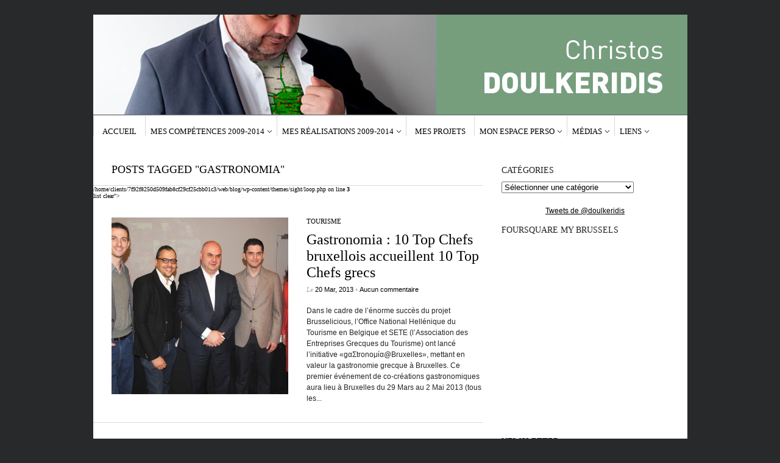

--- FILE ---
content_type: text/html; charset=UTF-8
request_url: https://www.doulkeridis.be/blog/tag/gastronomia/
body_size: 12340
content:
<!DOCTYPE html PUBLIC "-//W3C//DTD XHTML 1.1//EN" "http://www.w3.org/TR/xhtml11/DTD/xhtml11.dtd">
<html xmlns="http://www.w3.org/1999/xhtml" dir="ltr" xml:lang="fr-FR">
    <head>
        <meta http-equiv="Content-Type" content="text/html; charset=UTF-8" />
        <title>gastronomia | Christos Doulkeridis</title>
        <meta http-equiv="Content-language" content="fr-FR" />
          <link rel="profile" href="http://gmpg.org/xfn/11" />
        <link rel="shortcut icon" href="https://www.doulkeridis.be/blog/wp-content/themes/sight/images/favico.ico" type="image/x-icon" />
        <link rel="stylesheet" type="text/css" media="all" href="https://www.doulkeridis.be/blog/wp-content/themes/sight/style.css" />
        <!--[if IE]><link rel="stylesheet" type="text/css" media="all" href="https://www.doulkeridis.be/blog/wp-content/themes/sight/ie.css" /><![endif]-->
             <meta name='robots' content='max-image-preview:large' />
 <!-- nextgen scrollGallery 1.8.2 --> 
		   <link rel="alternate" type="application/rss+xml" title="Christos Doulkeridis &raquo; Flux" href="https://www.doulkeridis.be/blog/feed/" />
<link rel="alternate" type="application/rss+xml" title="Christos Doulkeridis &raquo; Flux des commentaires" href="https://www.doulkeridis.be/blog/comments/feed/" />
<link rel="alternate" type="application/rss+xml" title="Christos Doulkeridis &raquo; Flux de l’étiquette gastronomia" href="https://www.doulkeridis.be/blog/tag/gastronomia/feed/" />
		<!-- This site uses the Google Analytics by MonsterInsights plugin v9.11.1 - Using Analytics tracking - https://www.monsterinsights.com/ -->
		<!-- Remarque : MonsterInsights n’est actuellement pas configuré sur ce site. Le propriétaire doit authentifier son compte Google Analytics dans les réglages de MonsterInsights.  -->
					<!-- No tracking code set -->
				<!-- / Google Analytics by MonsterInsights -->
		<style id='wp-img-auto-sizes-contain-inline-css' type='text/css'>
img:is([sizes=auto i],[sizes^="auto," i]){contain-intrinsic-size:3000px 1500px}
/*# sourceURL=wp-img-auto-sizes-contain-inline-css */
</style>
<style id='wp-emoji-styles-inline-css' type='text/css'>

	img.wp-smiley, img.emoji {
		display: inline !important;
		border: none !important;
		box-shadow: none !important;
		height: 1em !important;
		width: 1em !important;
		margin: 0 0.07em !important;
		vertical-align: -0.1em !important;
		background: none !important;
		padding: 0 !important;
	}
/*# sourceURL=wp-emoji-styles-inline-css */
</style>
<style id='wp-block-library-inline-css' type='text/css'>
:root{--wp-block-synced-color:#7a00df;--wp-block-synced-color--rgb:122,0,223;--wp-bound-block-color:var(--wp-block-synced-color);--wp-editor-canvas-background:#ddd;--wp-admin-theme-color:#007cba;--wp-admin-theme-color--rgb:0,124,186;--wp-admin-theme-color-darker-10:#006ba1;--wp-admin-theme-color-darker-10--rgb:0,107,160.5;--wp-admin-theme-color-darker-20:#005a87;--wp-admin-theme-color-darker-20--rgb:0,90,135;--wp-admin-border-width-focus:2px}@media (min-resolution:192dpi){:root{--wp-admin-border-width-focus:1.5px}}.wp-element-button{cursor:pointer}:root .has-very-light-gray-background-color{background-color:#eee}:root .has-very-dark-gray-background-color{background-color:#313131}:root .has-very-light-gray-color{color:#eee}:root .has-very-dark-gray-color{color:#313131}:root .has-vivid-green-cyan-to-vivid-cyan-blue-gradient-background{background:linear-gradient(135deg,#00d084,#0693e3)}:root .has-purple-crush-gradient-background{background:linear-gradient(135deg,#34e2e4,#4721fb 50%,#ab1dfe)}:root .has-hazy-dawn-gradient-background{background:linear-gradient(135deg,#faaca8,#dad0ec)}:root .has-subdued-olive-gradient-background{background:linear-gradient(135deg,#fafae1,#67a671)}:root .has-atomic-cream-gradient-background{background:linear-gradient(135deg,#fdd79a,#004a59)}:root .has-nightshade-gradient-background{background:linear-gradient(135deg,#330968,#31cdcf)}:root .has-midnight-gradient-background{background:linear-gradient(135deg,#020381,#2874fc)}:root{--wp--preset--font-size--normal:16px;--wp--preset--font-size--huge:42px}.has-regular-font-size{font-size:1em}.has-larger-font-size{font-size:2.625em}.has-normal-font-size{font-size:var(--wp--preset--font-size--normal)}.has-huge-font-size{font-size:var(--wp--preset--font-size--huge)}.has-text-align-center{text-align:center}.has-text-align-left{text-align:left}.has-text-align-right{text-align:right}.has-fit-text{white-space:nowrap!important}#end-resizable-editor-section{display:none}.aligncenter{clear:both}.items-justified-left{justify-content:flex-start}.items-justified-center{justify-content:center}.items-justified-right{justify-content:flex-end}.items-justified-space-between{justify-content:space-between}.screen-reader-text{border:0;clip-path:inset(50%);height:1px;margin:-1px;overflow:hidden;padding:0;position:absolute;width:1px;word-wrap:normal!important}.screen-reader-text:focus{background-color:#ddd;clip-path:none;color:#444;display:block;font-size:1em;height:auto;left:5px;line-height:normal;padding:15px 23px 14px;text-decoration:none;top:5px;width:auto;z-index:100000}html :where(.has-border-color){border-style:solid}html :where([style*=border-top-color]){border-top-style:solid}html :where([style*=border-right-color]){border-right-style:solid}html :where([style*=border-bottom-color]){border-bottom-style:solid}html :where([style*=border-left-color]){border-left-style:solid}html :where([style*=border-width]){border-style:solid}html :where([style*=border-top-width]){border-top-style:solid}html :where([style*=border-right-width]){border-right-style:solid}html :where([style*=border-bottom-width]){border-bottom-style:solid}html :where([style*=border-left-width]){border-left-style:solid}html :where(img[class*=wp-image-]){height:auto;max-width:100%}:where(figure){margin:0 0 1em}html :where(.is-position-sticky){--wp-admin--admin-bar--position-offset:var(--wp-admin--admin-bar--height,0px)}@media screen and (max-width:600px){html :where(.is-position-sticky){--wp-admin--admin-bar--position-offset:0px}}

/*# sourceURL=wp-block-library-inline-css */
</style><style id='global-styles-inline-css' type='text/css'>
:root{--wp--preset--aspect-ratio--square: 1;--wp--preset--aspect-ratio--4-3: 4/3;--wp--preset--aspect-ratio--3-4: 3/4;--wp--preset--aspect-ratio--3-2: 3/2;--wp--preset--aspect-ratio--2-3: 2/3;--wp--preset--aspect-ratio--16-9: 16/9;--wp--preset--aspect-ratio--9-16: 9/16;--wp--preset--color--black: #000000;--wp--preset--color--cyan-bluish-gray: #abb8c3;--wp--preset--color--white: #ffffff;--wp--preset--color--pale-pink: #f78da7;--wp--preset--color--vivid-red: #cf2e2e;--wp--preset--color--luminous-vivid-orange: #ff6900;--wp--preset--color--luminous-vivid-amber: #fcb900;--wp--preset--color--light-green-cyan: #7bdcb5;--wp--preset--color--vivid-green-cyan: #00d084;--wp--preset--color--pale-cyan-blue: #8ed1fc;--wp--preset--color--vivid-cyan-blue: #0693e3;--wp--preset--color--vivid-purple: #9b51e0;--wp--preset--gradient--vivid-cyan-blue-to-vivid-purple: linear-gradient(135deg,rgb(6,147,227) 0%,rgb(155,81,224) 100%);--wp--preset--gradient--light-green-cyan-to-vivid-green-cyan: linear-gradient(135deg,rgb(122,220,180) 0%,rgb(0,208,130) 100%);--wp--preset--gradient--luminous-vivid-amber-to-luminous-vivid-orange: linear-gradient(135deg,rgb(252,185,0) 0%,rgb(255,105,0) 100%);--wp--preset--gradient--luminous-vivid-orange-to-vivid-red: linear-gradient(135deg,rgb(255,105,0) 0%,rgb(207,46,46) 100%);--wp--preset--gradient--very-light-gray-to-cyan-bluish-gray: linear-gradient(135deg,rgb(238,238,238) 0%,rgb(169,184,195) 100%);--wp--preset--gradient--cool-to-warm-spectrum: linear-gradient(135deg,rgb(74,234,220) 0%,rgb(151,120,209) 20%,rgb(207,42,186) 40%,rgb(238,44,130) 60%,rgb(251,105,98) 80%,rgb(254,248,76) 100%);--wp--preset--gradient--blush-light-purple: linear-gradient(135deg,rgb(255,206,236) 0%,rgb(152,150,240) 100%);--wp--preset--gradient--blush-bordeaux: linear-gradient(135deg,rgb(254,205,165) 0%,rgb(254,45,45) 50%,rgb(107,0,62) 100%);--wp--preset--gradient--luminous-dusk: linear-gradient(135deg,rgb(255,203,112) 0%,rgb(199,81,192) 50%,rgb(65,88,208) 100%);--wp--preset--gradient--pale-ocean: linear-gradient(135deg,rgb(255,245,203) 0%,rgb(182,227,212) 50%,rgb(51,167,181) 100%);--wp--preset--gradient--electric-grass: linear-gradient(135deg,rgb(202,248,128) 0%,rgb(113,206,126) 100%);--wp--preset--gradient--midnight: linear-gradient(135deg,rgb(2,3,129) 0%,rgb(40,116,252) 100%);--wp--preset--font-size--small: 13px;--wp--preset--font-size--medium: 20px;--wp--preset--font-size--large: 36px;--wp--preset--font-size--x-large: 42px;--wp--preset--spacing--20: 0.44rem;--wp--preset--spacing--30: 0.67rem;--wp--preset--spacing--40: 1rem;--wp--preset--spacing--50: 1.5rem;--wp--preset--spacing--60: 2.25rem;--wp--preset--spacing--70: 3.38rem;--wp--preset--spacing--80: 5.06rem;--wp--preset--shadow--natural: 6px 6px 9px rgba(0, 0, 0, 0.2);--wp--preset--shadow--deep: 12px 12px 50px rgba(0, 0, 0, 0.4);--wp--preset--shadow--sharp: 6px 6px 0px rgba(0, 0, 0, 0.2);--wp--preset--shadow--outlined: 6px 6px 0px -3px rgb(255, 255, 255), 6px 6px rgb(0, 0, 0);--wp--preset--shadow--crisp: 6px 6px 0px rgb(0, 0, 0);}:where(.is-layout-flex){gap: 0.5em;}:where(.is-layout-grid){gap: 0.5em;}body .is-layout-flex{display: flex;}.is-layout-flex{flex-wrap: wrap;align-items: center;}.is-layout-flex > :is(*, div){margin: 0;}body .is-layout-grid{display: grid;}.is-layout-grid > :is(*, div){margin: 0;}:where(.wp-block-columns.is-layout-flex){gap: 2em;}:where(.wp-block-columns.is-layout-grid){gap: 2em;}:where(.wp-block-post-template.is-layout-flex){gap: 1.25em;}:where(.wp-block-post-template.is-layout-grid){gap: 1.25em;}.has-black-color{color: var(--wp--preset--color--black) !important;}.has-cyan-bluish-gray-color{color: var(--wp--preset--color--cyan-bluish-gray) !important;}.has-white-color{color: var(--wp--preset--color--white) !important;}.has-pale-pink-color{color: var(--wp--preset--color--pale-pink) !important;}.has-vivid-red-color{color: var(--wp--preset--color--vivid-red) !important;}.has-luminous-vivid-orange-color{color: var(--wp--preset--color--luminous-vivid-orange) !important;}.has-luminous-vivid-amber-color{color: var(--wp--preset--color--luminous-vivid-amber) !important;}.has-light-green-cyan-color{color: var(--wp--preset--color--light-green-cyan) !important;}.has-vivid-green-cyan-color{color: var(--wp--preset--color--vivid-green-cyan) !important;}.has-pale-cyan-blue-color{color: var(--wp--preset--color--pale-cyan-blue) !important;}.has-vivid-cyan-blue-color{color: var(--wp--preset--color--vivid-cyan-blue) !important;}.has-vivid-purple-color{color: var(--wp--preset--color--vivid-purple) !important;}.has-black-background-color{background-color: var(--wp--preset--color--black) !important;}.has-cyan-bluish-gray-background-color{background-color: var(--wp--preset--color--cyan-bluish-gray) !important;}.has-white-background-color{background-color: var(--wp--preset--color--white) !important;}.has-pale-pink-background-color{background-color: var(--wp--preset--color--pale-pink) !important;}.has-vivid-red-background-color{background-color: var(--wp--preset--color--vivid-red) !important;}.has-luminous-vivid-orange-background-color{background-color: var(--wp--preset--color--luminous-vivid-orange) !important;}.has-luminous-vivid-amber-background-color{background-color: var(--wp--preset--color--luminous-vivid-amber) !important;}.has-light-green-cyan-background-color{background-color: var(--wp--preset--color--light-green-cyan) !important;}.has-vivid-green-cyan-background-color{background-color: var(--wp--preset--color--vivid-green-cyan) !important;}.has-pale-cyan-blue-background-color{background-color: var(--wp--preset--color--pale-cyan-blue) !important;}.has-vivid-cyan-blue-background-color{background-color: var(--wp--preset--color--vivid-cyan-blue) !important;}.has-vivid-purple-background-color{background-color: var(--wp--preset--color--vivid-purple) !important;}.has-black-border-color{border-color: var(--wp--preset--color--black) !important;}.has-cyan-bluish-gray-border-color{border-color: var(--wp--preset--color--cyan-bluish-gray) !important;}.has-white-border-color{border-color: var(--wp--preset--color--white) !important;}.has-pale-pink-border-color{border-color: var(--wp--preset--color--pale-pink) !important;}.has-vivid-red-border-color{border-color: var(--wp--preset--color--vivid-red) !important;}.has-luminous-vivid-orange-border-color{border-color: var(--wp--preset--color--luminous-vivid-orange) !important;}.has-luminous-vivid-amber-border-color{border-color: var(--wp--preset--color--luminous-vivid-amber) !important;}.has-light-green-cyan-border-color{border-color: var(--wp--preset--color--light-green-cyan) !important;}.has-vivid-green-cyan-border-color{border-color: var(--wp--preset--color--vivid-green-cyan) !important;}.has-pale-cyan-blue-border-color{border-color: var(--wp--preset--color--pale-cyan-blue) !important;}.has-vivid-cyan-blue-border-color{border-color: var(--wp--preset--color--vivid-cyan-blue) !important;}.has-vivid-purple-border-color{border-color: var(--wp--preset--color--vivid-purple) !important;}.has-vivid-cyan-blue-to-vivid-purple-gradient-background{background: var(--wp--preset--gradient--vivid-cyan-blue-to-vivid-purple) !important;}.has-light-green-cyan-to-vivid-green-cyan-gradient-background{background: var(--wp--preset--gradient--light-green-cyan-to-vivid-green-cyan) !important;}.has-luminous-vivid-amber-to-luminous-vivid-orange-gradient-background{background: var(--wp--preset--gradient--luminous-vivid-amber-to-luminous-vivid-orange) !important;}.has-luminous-vivid-orange-to-vivid-red-gradient-background{background: var(--wp--preset--gradient--luminous-vivid-orange-to-vivid-red) !important;}.has-very-light-gray-to-cyan-bluish-gray-gradient-background{background: var(--wp--preset--gradient--very-light-gray-to-cyan-bluish-gray) !important;}.has-cool-to-warm-spectrum-gradient-background{background: var(--wp--preset--gradient--cool-to-warm-spectrum) !important;}.has-blush-light-purple-gradient-background{background: var(--wp--preset--gradient--blush-light-purple) !important;}.has-blush-bordeaux-gradient-background{background: var(--wp--preset--gradient--blush-bordeaux) !important;}.has-luminous-dusk-gradient-background{background: var(--wp--preset--gradient--luminous-dusk) !important;}.has-pale-ocean-gradient-background{background: var(--wp--preset--gradient--pale-ocean) !important;}.has-electric-grass-gradient-background{background: var(--wp--preset--gradient--electric-grass) !important;}.has-midnight-gradient-background{background: var(--wp--preset--gradient--midnight) !important;}.has-small-font-size{font-size: var(--wp--preset--font-size--small) !important;}.has-medium-font-size{font-size: var(--wp--preset--font-size--medium) !important;}.has-large-font-size{font-size: var(--wp--preset--font-size--large) !important;}.has-x-large-font-size{font-size: var(--wp--preset--font-size--x-large) !important;}
/*# sourceURL=global-styles-inline-css */
</style>

<style id='classic-theme-styles-inline-css' type='text/css'>
/*! This file is auto-generated */
.wp-block-button__link{color:#fff;background-color:#32373c;border-radius:9999px;box-shadow:none;text-decoration:none;padding:calc(.667em + 2px) calc(1.333em + 2px);font-size:1.125em}.wp-block-file__button{background:#32373c;color:#fff;text-decoration:none}
/*# sourceURL=/wp-includes/css/classic-themes.min.css */
</style>
<link rel='stylesheet' id='contact-form-7-css' href='https://www.doulkeridis.be/blog/wp-content/plugins/contact-form-7/includes/css/styles.css?ver=6.1.4' type='text/css' media='all' />
<link rel='stylesheet' id='scrollGallery-css' href='https://www.doulkeridis.be/blog/wp-content/plugins/nextgen-scrollgallery/scrollGallery/css/scrollGallery.css?ver=1.8.2' type='text/css' media='screen' />
<link rel='stylesheet' id='scrollGalleryDesign-css' href='https://www.doulkeridis.be/blog/wp-content/plugins/nextgen-scrollgallery/scrollGallery/css/scrollGallery_shadowDesign.css?ver=1.8.2' type='text/css' media='screen' />
<script type="text/javascript" src="https://www.doulkeridis.be/blog/wp-includes/js/jquery/jquery.min.js?ver=3.7.1" id="jquery-core-js"></script>
<script type="text/javascript" src="https://www.doulkeridis.be/blog/wp-includes/js/jquery/jquery-migrate.min.js?ver=3.4.1" id="jquery-migrate-js"></script>
<script type="text/javascript" src="https://www.doulkeridis.be/blog/wp-content/themes/sight/js/jquery.cycle.all.min.js?ver=6.9" id="cycle-js"></script>
<script type="text/javascript" src="https://www.doulkeridis.be/blog/wp-content/themes/sight/js/jquery.cooki.js?ver=6.9" id="cookie-js"></script>
<script type="text/javascript" src="https://www.doulkeridis.be/blog/wp-content/themes/sight/js/script.js?ver=6.9" id="script-js"></script>
<script type="text/javascript" src="https://www.doulkeridis.be/blog/wp-content/plugins/nextgen-scrollgallery/scrollGallery/js/mootools-core-1.3.2-full-compat.js?ver=1.3.2" id="mootools-js"></script>
<script type="text/javascript" src="https://www.doulkeridis.be/blog/wp-content/plugins/nextgen-scrollgallery/scrollGallery/js/scrollGallery.js?ver=1.12" id="scrollGallery-js"></script>
<script type="text/javascript" src="https://www.doulkeridis.be/blog/wp-content/plugins/nextgen-scrollgallery/scrollGallery/js/powertools-mobile-1.1.1.js?ver=1.1.1" id="powertools-js"></script>
<link rel="https://api.w.org/" href="https://www.doulkeridis.be/blog/wp-json/" /><link rel="alternate" title="JSON" type="application/json" href="https://www.doulkeridis.be/blog/wp-json/wp/v2/tags/540" /><link rel="EditURI" type="application/rsd+xml" title="RSD" href="https://www.doulkeridis.be/blog/xmlrpc.php?rsd" />
<meta name="generator" content="WordPress 6.9" />
             </head>
     <body >
        <div class="wrapper">

            <div class="header clear">
          <div class="image">
               <a class="zone_accueil" href="http://www.doulkeridis.be/blog/" title="accueil"></a>

          </div>
                <div class="logo">
                    <a href="https://www.doulkeridis.be/blog"><img src="http://www.doulkeridis.be/blog/wp-content/uploads/2011/11/logo-doulkerdidis-V-30.jpg" alt="Christos Doulkeridis"/></a>
                </div>

                
                <div class="search">
    <form method="get" id="searchform" action="https://www.doulkeridis.be/blog">
        <fieldset>
            <input name="s" type="text" onfocus="if(this.value=='Search') this.value='';" onblur="if(this.value=='') this.value='Search';" value="Search" />
            <button type="submit"></button>
        </fieldset>
    </form>
</div>
                <div class="menu"><ul id="menu-top-menu" class=""><li id="menu-item-4870" class="menu-item menu-item-type-post_type menu-item-object-page menu-item-4870"><a href="https://www.doulkeridis.be/blog/a-propos-2/">Qui suis-je ?</a></li>
<li id="menu-item-4871" class="menu-item menu-item-type-post_type menu-item-object-page menu-item-4871"><a href="https://www.doulkeridis.be/blog/me-contacter/">Me contacter</a></li>
<li id="menu-item-4889" class="menu-item menu-item-type-post_type menu-item-object-page menu-item-4889"><a href="https://www.doulkeridis.be/blog/ecolo/">Ecolo</a></li>
<li id="menu-item-4872" class="menu-item menu-item-type-post_type menu-item-object-page menu-item-4872"><a href="https://www.doulkeridis.be/blog/voor-mijn-nederlandstalige-vrienden/">NL</a></li>
</ul></div>
            </div>

            <div class="nav"><ul id="dd" class="dd"><li id="menu-item-4865" class="menu-item menu-item-type-custom menu-item-object-custom menu-item-home menu-item-4865"><a href="http://www.doulkeridis.be/blog/">Accueil</a></li>
<li id="menu-item-4880" class="menu-item menu-item-type-taxonomy menu-item-object-category menu-item-has-children parent menu-item-4880"><a href="https://www.doulkeridis.be/blog/category/mes-competences/">Mes compétences 2009-2014</a>
<ul class="sub-menu">
	<li id="menu-item-4882" class="menu-item menu-item-type-taxonomy menu-item-object-category menu-item-4882"><a href="https://www.doulkeridis.be/blog/category/mes-competences/logement/">Logement</a></li>
	<li id="menu-item-4884" class="menu-item menu-item-type-taxonomy menu-item-object-category menu-item-4884"><a href="https://www.doulkeridis.be/blog/category/mes-competences/siamu/">SIAMU</a></li>
	<li id="menu-item-4885" class="menu-item menu-item-type-taxonomy menu-item-object-category menu-item-4885"><a href="https://www.doulkeridis.be/blog/category/mes-competences/tourisme/">Tourisme</a></li>
	<li id="menu-item-4883" class="menu-item menu-item-type-taxonomy menu-item-object-category menu-item-4883"><a href="https://www.doulkeridis.be/blog/category/mes-competences/ministre-presidence-cocof/">Ministre-Présidence CoCof</a></li>
	<li id="menu-item-4881" class="menu-item menu-item-type-taxonomy menu-item-object-category menu-item-4881"><a href="https://www.doulkeridis.be/blog/category/mes-competences/enseignement/">Enseignement</a></li>
</ul>
</li>
<li id="menu-item-12231" class="menu-item menu-item-type-taxonomy menu-item-object-category menu-item-has-children parent menu-item-12231"><a href="https://www.doulkeridis.be/blog/category/mes-realisations-2009-2014/">Mes réalisations 2009-2014</a>
<ul class="sub-menu">
	<li id="menu-item-12235" class="menu-item menu-item-type-taxonomy menu-item-object-category menu-item-12235"><a href="https://www.doulkeridis.be/blog/category/mes-realisations-2009-2014/en-logement/">En logement</a></li>
	<li id="menu-item-12236" class="menu-item menu-item-type-taxonomy menu-item-object-category menu-item-12236"><a href="https://www.doulkeridis.be/blog/category/mes-realisations-2009-2014/en-tourisme/">En tourisme</a></li>
	<li id="menu-item-12234" class="menu-item menu-item-type-taxonomy menu-item-object-category menu-item-12234"><a href="https://www.doulkeridis.be/blog/category/mes-realisations-2009-2014/en-enseignement/">En enseignement</a></li>
	<li id="menu-item-12232" class="menu-item menu-item-type-taxonomy menu-item-object-category menu-item-12232"><a href="https://www.doulkeridis.be/blog/category/mes-realisations-2009-2014/a-la-cocof/">A la COCOF</a></li>
	<li id="menu-item-12233" class="menu-item menu-item-type-taxonomy menu-item-object-category menu-item-12233"><a href="https://www.doulkeridis.be/blog/category/mes-realisations-2009-2014/au-siamu/">Au SIAMU</a></li>
</ul>
</li>
<li id="menu-item-4866" class="menu-item menu-item-type-taxonomy menu-item-object-category menu-item-4866"><a href="https://www.doulkeridis.be/blog/category/mes_projets/">Mes projets</a></li>
<li id="menu-item-4868" class="menu-item menu-item-type-taxonomy menu-item-object-category menu-item-has-children parent menu-item-4868"><a href="https://www.doulkeridis.be/blog/category/perso/">Mon espace Perso</a>
<ul class="sub-menu">
	<li id="menu-item-11964" class="menu-item menu-item-type-post_type menu-item-object-page menu-item-11964"><a href="https://www.doulkeridis.be/blog/a-propos-2/">Qui suis-je ?</a></li>
	<li id="menu-item-4886" class="menu-item menu-item-type-taxonomy menu-item-object-category menu-item-4886"><a href="https://www.doulkeridis.be/blog/category/perso/mes-coups-de-coeur/">Mes coups de coeur</a></li>
	<li id="menu-item-4887" class="menu-item menu-item-type-taxonomy menu-item-object-category menu-item-4887"><a href="https://www.doulkeridis.be/blog/category/perso/recettes/">Mes recettes</a></li>
	<li id="menu-item-4956" class="menu-item menu-item-type-taxonomy menu-item-object-category menu-item-4956"><a href="https://www.doulkeridis.be/blog/category/perso/mes-adresses/">Mes adresses</a></li>
	<li id="menu-item-5177" class="menu-item menu-item-type-taxonomy menu-item-object-category menu-item-5177"><a href="https://www.doulkeridis.be/blog/category/mes-infos/">Mon parcours</a></li>
	<li id="menu-item-5004" class="menu-item menu-item-type-taxonomy menu-item-object-category menu-item-5004"><a href="https://www.doulkeridis.be/blog/category/jai-teste-pour-vous/">J&rsquo;ai testé pour vous</a></li>
	<li id="menu-item-8223" class="menu-item menu-item-type-taxonomy menu-item-object-category menu-item-8223"><a href="https://www.doulkeridis.be/blog/category/ixelles-2012/">Ixelles 2012</a></li>
	<li id="menu-item-11967" class="menu-item menu-item-type-post_type menu-item-object-page menu-item-11967"><a href="https://www.doulkeridis.be/blog/me-contacter/">Me contacter</a></li>
</ul>
</li>
<li id="menu-item-6233" class="menu-item menu-item-type-taxonomy menu-item-object-category menu-item-has-children parent menu-item-6233"><a href="https://www.doulkeridis.be/blog/category/medias-2/">Médias</a>
<ul class="sub-menu">
	<li id="menu-item-4888" class="menu-item menu-item-type-post_type menu-item-object-page menu-item-4888"><a href="https://www.doulkeridis.be/blog/video/">Vidéo</a></li>
	<li id="menu-item-6313" class="menu-item menu-item-type-post_type menu-item-object-page menu-item-6313"><a href="https://www.doulkeridis.be/blog/photos/">Photos</a></li>
	<li id="menu-item-9058" class="menu-item menu-item-type-post_type menu-item-object-page menu-item-9058"><a href="https://www.doulkeridis.be/blog/phototheque-2/">Photothèque</a></li>
</ul>
</li>
<li id="menu-item-6146" class="menu-item menu-item-type-post_type menu-item-object-page menu-item-has-children parent menu-item-6146"><a href="https://www.doulkeridis.be/blog/attaches-de-presse/">Liens</a>
<ul class="sub-menu">
	<li id="menu-item-11965" class="menu-item menu-item-type-post_type menu-item-object-page menu-item-11965"><a href="https://www.doulkeridis.be/blog/ecolo/">Ecolo</a></li>
	<li id="menu-item-11966" class="menu-item menu-item-type-post_type menu-item-object-page menu-item-11966"><a href="https://www.doulkeridis.be/blog/voor-mijn-nederlandstalige-vrienden/">NL</a></li>
</ul>
</li>
</ul></div>
            
            <!-- Container -->
            <div id="container" class="clear">
                <!-- Content -->
                <div id="content">
<div class="content-title">

                    Posts tagged &quot;gastronomia&quot;        
    <a href="javascript: void(0);" id="mode"<br />
<b>Warning</b>:  Undefined array key "mode" in <b>/home/clients/7f92f8250d509fab8cf29cf25cbb01c3/web/blog/wp-content/themes/sight/archive.php</b> on line <b>22</b><br />
></a>
</div>


    <div id="loop" class="<br />
<b>Warning</b>:  Undefined array key "mode" in <b>/home/clients/7f92f8250d509fab8cf29cf25cbb01c3/web/blog/wp-content/themes/sight/loop.php</b> on line <b>3</b><br />
list clear">

    
        <div class="post clear post-8926 type-post status-publish format-standard has-post-thumbnail hentry category-tourisme tag-brusselicious tag-cuisine-grecque tag-gastronomia tag-gastronomie" id="post_8926">
                        <a href="https://www.doulkeridis.be/blog/2013/03/20/gastronomia-decouvrir-la-gastronomie-grecque-a-bruxelles/" class="thumb"><img width="290" height="290" src="https://www.doulkeridis.be/blog/wp-content/uploads/2013/03/DSC_0108-290x290.jpg" class="attachment-thumbnail size-thumbnail wp-post-image" alt="Gastronomia : 10 Top Chefs bruxellois accueillent 10 Top Chefs grecs" title="Gastronomia : 10 Top Chefs bruxellois accueillent 10 Top Chefs grecs" decoding="async" fetchpriority="high" srcset="https://www.doulkeridis.be/blog/wp-content/uploads/2013/03/DSC_0108-290x290.jpg 290w, https://www.doulkeridis.be/blog/wp-content/uploads/2013/03/DSC_0108-50x50.jpg 50w" sizes="(max-width: 290px) 100vw, 290px" /></a>
            
            <div class="post-category"><a href="https://www.doulkeridis.be/blog/category/mes-competences/tourisme/" rel="category tag">Tourisme</a></div>
            <h2><a href="https://www.doulkeridis.be/blog/2013/03/20/gastronomia-decouvrir-la-gastronomie-grecque-a-bruxelles/">Gastronomia : 10 Top Chefs bruxellois accueillent 10 Top Chefs grecs</a></h2>

            <div class="post-meta">Le <span class="post-date">20 Mar, 2013</span> <em>&bull; </em><a href="https://www.doulkeridis.be/blog/2013/03/20/gastronomia-decouvrir-la-gastronomie-grecque-a-bruxelles/#respond"class="comments_popup_link">Aucun commentaire</a>             </div>
            <div class="post-content">Dans le cadre de l’énorme succès du projet Brusselicious, l’Office National Hellénique du Tourisme en Belgique et SETE (l’Association des Entreprises Grecques du Tourisme) ont lancé l’initiative «gαΣtronoμία@Bruxelles», mettant en valeur la gastronomie grecque à Bruxelles. Ce premier événement de co-créations gastronomiques aura lieu à Bruxelles du 29 Mars au 2 Mai 2013 (tous les...</div>
        </div>

    
    </div>


    <div class="pagination">
                            </div>
    
            </div>
            <!-- /Content -->

            <div class="sidebar">
    <div id="categories-3" class="widget_categories widget"><h3>Catégories</h3><div class="widget-body clear"><form action="https://www.doulkeridis.be/blog" method="get"><label class="screen-reader-text" for="cat">Catégories</label><select  name='cat' id='cat' class='postform'>
	<option value='-1'>Sélectionner une catégorie</option>
	<option class="level-0" value="171">2012&nbsp;&nbsp;(5)</option>
	<option class="level-0" value="1005">A la COCOF&nbsp;&nbsp;(3)</option>
	<option class="level-0" value="1083">Aides à la presse&nbsp;&nbsp;(1)</option>
	<option class="level-0" value="89">Alimentation durable&nbsp;&nbsp;(27)</option>
	<option class="level-0" value="172">Année de la gastronomie&nbsp;&nbsp;(23)</option>
	<option class="level-0" value="1042">artistes&nbsp;&nbsp;(5)</option>
	<option class="level-0" value="1075">Arts de la scène&nbsp;&nbsp;(1)</option>
	<option class="level-0" value="232">Associations&nbsp;&nbsp;(9)</option>
	<option class="level-0" value="460">Attachés de presse&nbsp;&nbsp;(1)</option>
	<option class="level-0" value="1004">Au SIAMU&nbsp;&nbsp;(1)</option>
	<option class="level-0" value="1044">audiovisuel&nbsp;&nbsp;(2)</option>
	<option class="level-0" value="1041">bien-être animal&nbsp;&nbsp;(1)</option>
	<option class="level-0" value="490">Bilan&nbsp;&nbsp;(2)</option>
	<option class="level-0" value="29">Bruxelles&nbsp;&nbsp;(138)</option>
	<option class="level-0" value="141">Budget&nbsp;&nbsp;(14)</option>
	<option class="level-0" value="1040">cantines scolaires&nbsp;&nbsp;(4)</option>
	<option class="level-0" value="1070">Centres culturels&nbsp;&nbsp;(1)</option>
	<option class="level-0" value="1052">Cinéma&nbsp;&nbsp;(1)</option>
	<option class="level-0" value="169">Citoyenneté&nbsp;&nbsp;(46)</option>
	<option class="level-0" value="244">Climat&nbsp;&nbsp;(8)</option>
	<option class="level-0" value="1087">Communautés&nbsp;&nbsp;(1)</option>
	<option class="level-0" value="1073">Contrat de gestion&nbsp;&nbsp;(1)</option>
	<option class="level-0" value="1059">Crise&nbsp;&nbsp;(1)</option>
	<option class="level-0" value="83">Culture&nbsp;&nbsp;(46)</option>
	<option class="level-0" value="1086">Démocratie&nbsp;&nbsp;(1)</option>
	<option class="level-0" value="1047">Droit&nbsp;&nbsp;(1)</option>
	<option class="level-0" value="112">Ecolo&nbsp;&nbsp;(61)</option>
	<option class="level-0" value="548">Economie&nbsp;&nbsp;(6)</option>
	<option class="level-0" value="1033">Egalité&nbsp;&nbsp;(4)</option>
	<option class="level-0" value="30">Élections 2010&nbsp;&nbsp;(21)</option>
	<option class="level-0" value="549">Emploi&nbsp;&nbsp;(7)</option>
	<option class="level-0" value="1006">En enseignement&nbsp;&nbsp;(4)</option>
	<option class="level-0" value="1002">En logement&nbsp;&nbsp;(8)</option>
	<option class="level-0" value="1003">En tourisme&nbsp;&nbsp;(3)</option>
	<option class="level-0" value="1007">Enseignement&nbsp;&nbsp;(4)</option>
	<option class="level-0" value="5">Enseignement&nbsp;&nbsp;(89)</option>
	<option class="level-0" value="243">Environnement&nbsp;&nbsp;(29)</option>
	<option class="level-0" value="1060">EPC&nbsp;&nbsp;(1)</option>
	<option class="level-0" value="115">Europe&nbsp;&nbsp;(6)</option>
	<option class="level-0" value="1069">Fédération Wallonie-Bruxelles&nbsp;&nbsp;(5)</option>
	<option class="level-0" value="1049">Femmes&nbsp;&nbsp;(2)</option>
	<option class="level-0" value="205">Formation&nbsp;&nbsp;(10)</option>
	<option class="level-0" value="1085">Gafa&nbsp;&nbsp;(1)</option>
	<option class="level-0" value="87">Gastronomie&nbsp;&nbsp;(21)</option>
	<option class="level-0" value="1054">Gestion&nbsp;&nbsp;(1)</option>
	<option class="level-0" value="1034">gouvernance&nbsp;&nbsp;(7)</option>
	<option class="level-0" value="449">Grèce&nbsp;&nbsp;(3)</option>
	<option class="level-0" value="676">Innovation&nbsp;&nbsp;(1)</option>
	<option class="level-0" value="38">Institutionnel&nbsp;&nbsp;(36)</option>
	<option class="level-0" value="1009">international&nbsp;&nbsp;(1)</option>
	<option class="level-0" value="81">Internet&nbsp;&nbsp;(4)</option>
	<option class="level-0" value="1048">IVG&nbsp;&nbsp;(1)</option>
	<option class="level-0" value="326">Ixelles&nbsp;&nbsp;(7)</option>
	<option class="level-0" value="489">Ixelles 2012&nbsp;&nbsp;(40)</option>
	<option class="level-0" value="445">J&rsquo;ai testé pour vous&nbsp;&nbsp;(7)</option>
	<option class="level-0" value="65">Livres&nbsp;&nbsp;(2)</option>
	<option class="level-0" value="1001">Logement&nbsp;&nbsp;(2)</option>
	<option class="level-0" value="3">Logement&nbsp;&nbsp;(328)</option>
	<option class="level-0" value="1061">Maternel&nbsp;&nbsp;(2)</option>
	<option class="level-0" value="479">Médias&nbsp;&nbsp;(1)</option>
	<option class="level-0" value="459">Médias&nbsp;&nbsp;(6)</option>
	<option class="level-0" value="448">Mes adresses&nbsp;&nbsp;(2)</option>
	<option class="level-0" value="305">Mes coups de coeur&nbsp;&nbsp;(132)</option>
	<option class="level-0" value="452">Mes infos&nbsp;&nbsp;(3)</option>
	<option class="level-0" value="303">Mes projets&nbsp;&nbsp;(69)</option>
	<option class="level-0" value="304">Mes réalisations&nbsp;&nbsp;(179)</option>
	<option class="level-0" value="1000">Mes réalisations 2009-2014&nbsp;&nbsp;(19)</option>
	<option class="level-0" value="194">Mes recettes&nbsp;&nbsp;(11)</option>
	<option class="level-0" value="40">Ministre-Présidence CoCof&nbsp;&nbsp;(123)</option>
	<option class="level-0" value="110">Mon espace Perso&nbsp;&nbsp;(13)</option>
	<option class="level-0" value="1">Non classé&nbsp;&nbsp;(13)</option>
	<option class="level-0" value="94">Non-marchand&nbsp;&nbsp;(7)</option>
	<option class="level-0" value="1053">Pathé-Palace&nbsp;&nbsp;(1)</option>
	<option class="level-0" value="125">Personnes handicapées&nbsp;&nbsp;(8)</option>
	<option class="level-0" value="152">Politique à la maison&nbsp;&nbsp;(2)</option>
	<option class="level-0" value="6">Pompiers&nbsp;&nbsp;(16)</option>
	<option class="level-0" value="186">Présidence européenne&nbsp;&nbsp;(4)</option>
	<option class="level-0" value="7">Presse&nbsp;&nbsp;(79)</option>
	<option class="level-0" value="175">Questions&nbsp;&nbsp;(7)</option>
	<option class="level-0" value="151">Questions de campagne&nbsp;&nbsp;(7)</option>
	<option class="level-0" value="1035">Recherche&nbsp;&nbsp;(1)</option>
	<option class="level-0" value="48">Sécurité&nbsp;&nbsp;(4)</option>
	<option class="level-0" value="246">Sensibilisation&nbsp;&nbsp;(10)</option>
	<option class="level-0" value="1043">séries&nbsp;&nbsp;(1)</option>
	<option class="level-0" value="26">SIAMU&nbsp;&nbsp;(36)</option>
	<option class="level-0" value="217">Slow Food&nbsp;&nbsp;(9)</option>
	<option class="level-0" value="245">Solidarité&nbsp;&nbsp;(10)</option>
	<option class="level-0" value="1068">Subventions&nbsp;&nbsp;(2)</option>
	<option class="level-0" value="153">Table ronde&nbsp;&nbsp;(2)</option>
	<option class="level-0" value="1084">Technologies&nbsp;&nbsp;(1)</option>
	<option class="level-0" value="1008">Théâtre&nbsp;&nbsp;(4)</option>
	<option class="level-0" value="8">Tourisme&nbsp;&nbsp;(169)</option>
	<option class="level-0" value="266">Vidéo&nbsp;&nbsp;(3)</option>
	<option class="level-0" value="1045">vivre ensemble&nbsp;&nbsp;(3)</option>
</select>
</form><script type="text/javascript">
/* <![CDATA[ */

( ( dropdownId ) => {
	const dropdown = document.getElementById( dropdownId );
	function onSelectChange() {
		setTimeout( () => {
			if ( 'escape' === dropdown.dataset.lastkey ) {
				return;
			}
			if ( dropdown.value && parseInt( dropdown.value ) > 0 && dropdown instanceof HTMLSelectElement ) {
				dropdown.parentElement.submit();
			}
		}, 250 );
	}
	function onKeyUp( event ) {
		if ( 'Escape' === event.key ) {
			dropdown.dataset.lastkey = 'escape';
		} else {
			delete dropdown.dataset.lastkey;
		}
	}
	function onClick() {
		delete dropdown.dataset.lastkey;
	}
	dropdown.addEventListener( 'keyup', onKeyUp );
	dropdown.addEventListener( 'click', onClick );
	dropdown.addEventListener( 'change', onSelectChange );
})( "cat" );

//# sourceURL=WP_Widget_Categories%3A%3Awidget
/* ]]> */
</script>
</div></div><div id="text-12" class="widget_text widget"><h3> </h3><div class="widget-body clear">			<div class="textwidget"><div class="fb-like-box" data-href="https://www.facebook.com/pages/Christos-Doulkeridis/26596304653" data-width="290" data-show-faces="true" data-stream="false" data-show-border="true" data-header="false"></div></div>
		</div></div><div id="text-2" class="widget_text widget"><h3> </h3><div class="widget-body clear">			<div class="textwidget"><center><a class="twitter-timeline" href="https://twitter.com/doulkeridis" data-widget-id="345175277242028033">Tweets de @doulkeridis</a>
<script>!function(d,s,id){var js,fjs=d.getElementsByTagName(s)[0],p=/^http:/.test(d.location)?'http':'https';if(!d.getElementById(id)){js=d.createElement(s);js.id=id;js.src=p+"://platform.twitter.com/widgets.js";fjs.parentNode.insertBefore(js,fjs);}}(document,"script","twitter-wjs");</script></center>
<p>&nbsp;</p></div>
		</div></div><div id="text-13" class="widget_text widget"><h3>Foursquare My Brussels</h3><div class="widget-body clear">			<div class="textwidget"> <script type="text/javascript" src="http://maps.google.com/maps/api/js?sensor=false"></script>
    <script type="text/javascript" src="http://www.4sqmap.com/js/0.1/api.min.js"></script>
    <script type="text/javascript">
        // Replace '2629883/tips' with the ID of your Foursquare List
        foursqmap.lists('map', '51d72801e4b00508e6f6a4fc');
    </script>
  <p>&nbsp;</p>
  <div id="map" style="width:100%; height: 290px"></div>
<p>&nbsp;</p>
</div>
		</div></div><div id="text-10" class="widget_text widget"><h3>Newsletter</h3><div class="widget-body clear">			<div class="textwidget"><center><form style="border:1px solid #ccc;padding:3px;text-align:center;" action="http://feedburner.google.com/fb/a/mailverify" method="post" target="popupwindow" onsubmit="window.open('http://feedburner.google.com/fb/a/mailverify?uri=Doulkeridis', 'popupwindow', 'scrollbars=yes,width=550,height=520');return true"><p>Entrer votre adresse email:</p><p><input type="text" style="width:140px" name="email"/></p><input type="hidden" value="Doulkeridis" name="uri"/><input type="hidden" name="loc" value="fr_FR"/><input type="submit" value="inscription" /><p>Delivered by <a href="http://feedburner.google.com" target="_blank">FeedBurner</a></p></form></center>
</br></div>
		</div></div><div id="tag_cloud-3" class="widget_tag_cloud widget"><h3>Mots Clefs</h3><div class="widget-body clear"><div class="tagcloud"><a href="https://www.doulkeridis.be/blog/tag/ais/" class="tag-cloud-link tag-link-9 tag-link-position-1" style="font-size: 12.320987654321pt;" aria-label="AIS (15 éléments)">AIS</a>
<a href="https://www.doulkeridis.be/blog/tag/alimentation-durable/" class="tag-cloud-link tag-link-1023 tag-link-position-2" style="font-size: 10.246913580247pt;" aria-label="Alimentation durable (11 éléments)">Alimentation durable</a>
<a href="https://www.doulkeridis.be/blog/tag/anderlecht/" class="tag-cloud-link tag-link-166 tag-link-position-3" style="font-size: 8pt;" aria-label="Anderlecht (8 éléments)">Anderlecht</a>
<a href="https://www.doulkeridis.be/blog/tag/boom-demographique/" class="tag-cloud-link tag-link-55 tag-link-position-4" style="font-size: 13.358024691358pt;" aria-label="Boom démographique (17 éléments)">Boom démographique</a>
<a href="https://www.doulkeridis.be/blog/tag/brusselicious/" class="tag-cloud-link tag-link-390 tag-link-position-5" style="font-size: 8.8641975308642pt;" aria-label="Brusselicious (9 éléments)">Brusselicious</a>
<a href="https://www.doulkeridis.be/blog/tag/bruxelles/" class="tag-cloud-link tag-link-1016 tag-link-position-6" style="font-size: 20.444444444444pt;" aria-label="Bruxelles (46 éléments)">Bruxelles</a>
<a href="https://www.doulkeridis.be/blog/tag/budget/" class="tag-cloud-link tag-link-1028 tag-link-position-7" style="font-size: 12.83950617284pt;" aria-label="Budget (16 éléments)">Budget</a>
<a href="https://www.doulkeridis.be/blog/tag/ceria/" class="tag-cloud-link tag-link-72 tag-link-position-8" style="font-size: 15.086419753086pt;" aria-label="Ceria (22 éléments)">Ceria</a>
<a href="https://www.doulkeridis.be/blog/tag/cocof/" class="tag-cloud-link tag-link-90 tag-link-position-9" style="font-size: 21.308641975309pt;" aria-label="Cocof (52 éléments)">Cocof</a>
<a href="https://www.doulkeridis.be/blog/tag/controverse/" class="tag-cloud-link tag-link-39 tag-link-position-10" style="font-size: 8pt;" aria-label="controverse (8 éléments)">controverse</a>
<a href="https://www.doulkeridis.be/blog/tag/crise-politique/" class="tag-cloud-link tag-link-258 tag-link-position-11" style="font-size: 15.086419753086pt;" aria-label="crise politique (22 éléments)">crise politique</a>
<a href="https://www.doulkeridis.be/blog/tag/culture/" class="tag-cloud-link tag-link-1021 tag-link-position-12" style="font-size: 9.5555555555556pt;" aria-label="Culture (10 éléments)">Culture</a>
<a href="https://www.doulkeridis.be/blog/tag/developpement-durable/" class="tag-cloud-link tag-link-63 tag-link-position-13" style="font-size: 8.8641975308642pt;" aria-label="Développement durable (9 éléments)">Développement durable</a>
<a href="https://www.doulkeridis.be/blog/tag/ecolo/" class="tag-cloud-link tag-link-1025 tag-link-position-14" style="font-size: 15.950617283951pt;" aria-label="Ecolo (25 éléments)">Ecolo</a>
<a href="https://www.doulkeridis.be/blog/tag/egalite-homme-femme/" class="tag-cloud-link tag-link-253 tag-link-position-15" style="font-size: 9.5555555555556pt;" aria-label="Egalité Homme-Femme (10 éléments)">Egalité Homme-Femme</a>
<a href="https://www.doulkeridis.be/blog/tag/emploi/" class="tag-cloud-link tag-link-207 tag-link-position-16" style="font-size: 14.049382716049pt;" aria-label="emploi (19 éléments)">emploi</a>
<a href="https://www.doulkeridis.be/blog/tag/enseignement/" class="tag-cloud-link tag-link-1012 tag-link-position-17" style="font-size: 16.296296296296pt;" aria-label="Enseignement (26 éléments)">Enseignement</a>
<a href="https://www.doulkeridis.be/blog/tag/esac/" class="tag-cloud-link tag-link-199 tag-link-position-18" style="font-size: 9.5555555555556pt;" aria-label="esac (10 éléments)">esac</a>
<a href="https://www.doulkeridis.be/blog/tag/europe/" class="tag-cloud-link tag-link-1026 tag-link-position-19" style="font-size: 10.246913580247pt;" aria-label="Europe (11 éléments)">Europe</a>
<a href="https://www.doulkeridis.be/blog/tag/fonds-du-logement/" class="tag-cloud-link tag-link-36 tag-link-position-20" style="font-size: 13.703703703704pt;" aria-label="Fonds du logement (18 éléments)">Fonds du logement</a>
<a href="https://www.doulkeridis.be/blog/tag/gastronomie/" class="tag-cloud-link tag-link-1022 tag-link-position-21" style="font-size: 8.8641975308642pt;" aria-label="Gastronomie (9 éléments)">Gastronomie</a>
<a href="https://www.doulkeridis.be/blog/tag/greeters/" class="tag-cloud-link tag-link-146 tag-link-position-22" style="font-size: 8.8641975308642pt;" aria-label="Greeters (9 éléments)">Greeters</a>
<a href="https://www.doulkeridis.be/blog/tag/institut-emile-gryzon/" class="tag-cloud-link tag-link-70 tag-link-position-23" style="font-size: 10.246913580247pt;" aria-label="Institut Emile Gryzon (11 éléments)">Institut Emile Gryzon</a>
<a href="https://www.doulkeridis.be/blog/tag/interview/" class="tag-cloud-link tag-link-202 tag-link-position-24" style="font-size: 17.333333333333pt;" aria-label="interview (30 éléments)">interview</a>
<a href="https://www.doulkeridis.be/blog/tag/la-libre/" class="tag-cloud-link tag-link-52 tag-link-position-25" style="font-size: 12.83950617284pt;" aria-label="La Libre (16 éléments)">La Libre</a>
<a href="https://www.doulkeridis.be/blog/tag/le-soir/" class="tag-cloud-link tag-link-58 tag-link-position-26" style="font-size: 15.777777777778pt;" aria-label="Le Soir (24 éléments)">Le Soir</a>
<a href="https://www.doulkeridis.be/blog/tag/logement/" class="tag-cloud-link tag-link-1011 tag-link-position-27" style="font-size: 21.308641975309pt;" aria-label="Logement (52 éléments)">Logement</a>
<a href="https://www.doulkeridis.be/blog/tag/logement-moyen/" class="tag-cloud-link tag-link-19 tag-link-position-28" style="font-size: 8.8641975308642pt;" aria-label="logement moyen (9 éléments)">logement moyen</a>
<a href="https://www.doulkeridis.be/blog/tag/logements-inoccupes/" class="tag-cloud-link tag-link-69 tag-link-position-29" style="font-size: 12.83950617284pt;" aria-label="Logements inoccupés (16 éléments)">Logements inoccupés</a>
<a href="https://www.doulkeridis.be/blog/tag/logement-social/" class="tag-cloud-link tag-link-4 tag-link-position-30" style="font-size: 22pt;" aria-label="logement social (56 éléments)">logement social</a>
<a href="https://www.doulkeridis.be/blog/tag/logements-sociaux/" class="tag-cloud-link tag-link-198 tag-link-position-31" style="font-size: 8pt;" aria-label="logements sociaux (8 éléments)">logements sociaux</a>
<a href="https://www.doulkeridis.be/blog/tag/mobilite/" class="tag-cloud-link tag-link-286 tag-link-position-32" style="font-size: 10.765432098765pt;" aria-label="mobilité (12 éléments)">mobilité</a>
<a href="https://www.doulkeridis.be/blog/tag/passif/" class="tag-cloud-link tag-link-37 tag-link-position-33" style="font-size: 8.8641975308642pt;" aria-label="passif (9 éléments)">passif</a>
<a href="https://www.doulkeridis.be/blog/tag/personnes-handicapees/" class="tag-cloud-link tag-link-1027 tag-link-position-34" style="font-size: 10.246913580247pt;" aria-label="Personnes handicapées (11 éléments)">Personnes handicapées</a>
<a href="https://www.doulkeridis.be/blog/tag/plan-logement/" class="tag-cloud-link tag-link-224 tag-link-position-35" style="font-size: 10.765432098765pt;" aria-label="Plan Logement (12 éléments)">Plan Logement</a>
<a href="https://www.doulkeridis.be/blog/tag/pmr/" class="tag-cloud-link tag-link-32 tag-link-position-36" style="font-size: 10.765432098765pt;" aria-label="PMR (12 éléments)">PMR</a>
<a href="https://www.doulkeridis.be/blog/tag/questions-reponses/" class="tag-cloud-link tag-link-270 tag-link-position-37" style="font-size: 11.975308641975pt;" aria-label="Questions-réponses (14 éléments)">Questions-réponses</a>
<a href="https://www.doulkeridis.be/blog/tag/rtl/" class="tag-cloud-link tag-link-51 tag-link-position-38" style="font-size: 12.320987654321pt;" aria-label="RTL (15 éléments)">RTL</a>
<a href="https://www.doulkeridis.be/blog/tag/renovation/" class="tag-cloud-link tag-link-24 tag-link-position-39" style="font-size: 10.765432098765pt;" aria-label="rénovation (12 éléments)">rénovation</a>
<a href="https://www.doulkeridis.be/blog/tag/siamu/" class="tag-cloud-link tag-link-1015 tag-link-position-40" style="font-size: 12.83950617284pt;" aria-label="SIAMU (16 éléments)">SIAMU</a>
<a href="https://www.doulkeridis.be/blog/tag/sisp/" class="tag-cloud-link tag-link-42 tag-link-position-41" style="font-size: 11.975308641975pt;" aria-label="SISP (14 éléments)">SISP</a>
<a href="https://www.doulkeridis.be/blog/tag/slow-food/" class="tag-cloud-link tag-link-184 tag-link-position-42" style="font-size: 10.246913580247pt;" aria-label="Slow food (11 éléments)">Slow food</a>
<a href="https://www.doulkeridis.be/blog/tag/slrb/" class="tag-cloud-link tag-link-34 tag-link-position-43" style="font-size: 18.716049382716pt;" aria-label="SLRB (36 éléments)">SLRB</a>
<a href="https://www.doulkeridis.be/blog/tag/tourisme/" class="tag-cloud-link tag-link-1014 tag-link-position-44" style="font-size: 18.716049382716pt;" aria-label="Tourisme (36 éléments)">Tourisme</a>
<a href="https://www.doulkeridis.be/blog/tag/visitbrussels/" class="tag-cloud-link tag-link-370 tag-link-position-45" style="font-size: 9.5555555555556pt;" aria-label="VISITBRUSSELS (10 éléments)">VISITBRUSSELS</a></div>
</div></div><div id="search-4" class="widget_search widget"><div class="search">
    <form method="get" id="searchform" action="https://www.doulkeridis.be/blog">
        <fieldset>
            <input name="s" type="text" onfocus="if(this.value=='Search') this.value='';" onblur="if(this.value=='') this.value='Search';" value="Search" />
            <button type="submit"></button>
        </fieldset>
    </form>
</div></div></div></div>
            </div>
            <!-- /Container -->

            <div class="footer">
                <p class="copyright">&copy; 2010 <a href="https://www.doulkeridis.be/blog">Christos Doulkeridis</a>. All Rights Reserved.<br /><span>Powered by <a
                        href="http://wordpress.org">WordPress</a>.</span></p>
                <p class="credits">Designed by <a href="http://wpshower.com">WPSHOWER</a></p>
            </div>
        </div>
        <!-- Page generated: 0,294 s, 44 queries -->
        <script type="speculationrules">
{"prefetch":[{"source":"document","where":{"and":[{"href_matches":"/blog/*"},{"not":{"href_matches":["/blog/wp-*.php","/blog/wp-admin/*","/blog/wp-content/uploads/*","/blog/wp-content/*","/blog/wp-content/plugins/*","/blog/wp-content/themes/sight/*","/blog/*\\?(.+)"]}},{"not":{"selector_matches":"a[rel~=\"nofollow\"]"}},{"not":{"selector_matches":".no-prefetch, .no-prefetch a"}}]},"eagerness":"conservative"}]}
</script>
<script type="text/javascript" src="https://www.doulkeridis.be/blog/wp-includes/js/dist/hooks.min.js?ver=dd5603f07f9220ed27f1" id="wp-hooks-js"></script>
<script type="text/javascript" src="https://www.doulkeridis.be/blog/wp-includes/js/dist/i18n.min.js?ver=c26c3dc7bed366793375" id="wp-i18n-js"></script>
<script type="text/javascript" id="wp-i18n-js-after">
/* <![CDATA[ */
wp.i18n.setLocaleData( { 'text direction\u0004ltr': [ 'ltr' ] } );
//# sourceURL=wp-i18n-js-after
/* ]]> */
</script>
<script type="text/javascript" src="https://www.doulkeridis.be/blog/wp-content/plugins/contact-form-7/includes/swv/js/index.js?ver=6.1.4" id="swv-js"></script>
<script type="text/javascript" id="contact-form-7-js-translations">
/* <![CDATA[ */
( function( domain, translations ) {
	var localeData = translations.locale_data[ domain ] || translations.locale_data.messages;
	localeData[""].domain = domain;
	wp.i18n.setLocaleData( localeData, domain );
} )( "contact-form-7", {"translation-revision-date":"2025-02-06 12:02:14+0000","generator":"GlotPress\/4.0.3","domain":"messages","locale_data":{"messages":{"":{"domain":"messages","plural-forms":"nplurals=2; plural=n > 1;","lang":"fr"},"This contact form is placed in the wrong place.":["Ce formulaire de contact est plac\u00e9 dans un mauvais endroit."],"Error:":["Erreur\u00a0:"]}},"comment":{"reference":"includes\/js\/index.js"}} );
//# sourceURL=contact-form-7-js-translations
/* ]]> */
</script>
<script type="text/javascript" id="contact-form-7-js-before">
/* <![CDATA[ */
var wpcf7 = {
    "api": {
        "root": "https:\/\/www.doulkeridis.be\/blog\/wp-json\/",
        "namespace": "contact-form-7\/v1"
    }
};
//# sourceURL=contact-form-7-js-before
/* ]]> */
</script>
<script type="text/javascript" src="https://www.doulkeridis.be/blog/wp-content/plugins/contact-form-7/includes/js/index.js?ver=6.1.4" id="contact-form-7-js"></script>
<script id="wp-emoji-settings" type="application/json">
{"baseUrl":"https://s.w.org/images/core/emoji/17.0.2/72x72/","ext":".png","svgUrl":"https://s.w.org/images/core/emoji/17.0.2/svg/","svgExt":".svg","source":{"concatemoji":"https://www.doulkeridis.be/blog/wp-includes/js/wp-emoji-release.min.js?ver=6.9"}}
</script>
<script type="module">
/* <![CDATA[ */
/*! This file is auto-generated */
const a=JSON.parse(document.getElementById("wp-emoji-settings").textContent),o=(window._wpemojiSettings=a,"wpEmojiSettingsSupports"),s=["flag","emoji"];function i(e){try{var t={supportTests:e,timestamp:(new Date).valueOf()};sessionStorage.setItem(o,JSON.stringify(t))}catch(e){}}function c(e,t,n){e.clearRect(0,0,e.canvas.width,e.canvas.height),e.fillText(t,0,0);t=new Uint32Array(e.getImageData(0,0,e.canvas.width,e.canvas.height).data);e.clearRect(0,0,e.canvas.width,e.canvas.height),e.fillText(n,0,0);const a=new Uint32Array(e.getImageData(0,0,e.canvas.width,e.canvas.height).data);return t.every((e,t)=>e===a[t])}function p(e,t){e.clearRect(0,0,e.canvas.width,e.canvas.height),e.fillText(t,0,0);var n=e.getImageData(16,16,1,1);for(let e=0;e<n.data.length;e++)if(0!==n.data[e])return!1;return!0}function u(e,t,n,a){switch(t){case"flag":return n(e,"\ud83c\udff3\ufe0f\u200d\u26a7\ufe0f","\ud83c\udff3\ufe0f\u200b\u26a7\ufe0f")?!1:!n(e,"\ud83c\udde8\ud83c\uddf6","\ud83c\udde8\u200b\ud83c\uddf6")&&!n(e,"\ud83c\udff4\udb40\udc67\udb40\udc62\udb40\udc65\udb40\udc6e\udb40\udc67\udb40\udc7f","\ud83c\udff4\u200b\udb40\udc67\u200b\udb40\udc62\u200b\udb40\udc65\u200b\udb40\udc6e\u200b\udb40\udc67\u200b\udb40\udc7f");case"emoji":return!a(e,"\ud83e\u1fac8")}return!1}function f(e,t,n,a){let r;const o=(r="undefined"!=typeof WorkerGlobalScope&&self instanceof WorkerGlobalScope?new OffscreenCanvas(300,150):document.createElement("canvas")).getContext("2d",{willReadFrequently:!0}),s=(o.textBaseline="top",o.font="600 32px Arial",{});return e.forEach(e=>{s[e]=t(o,e,n,a)}),s}function r(e){var t=document.createElement("script");t.src=e,t.defer=!0,document.head.appendChild(t)}a.supports={everything:!0,everythingExceptFlag:!0},new Promise(t=>{let n=function(){try{var e=JSON.parse(sessionStorage.getItem(o));if("object"==typeof e&&"number"==typeof e.timestamp&&(new Date).valueOf()<e.timestamp+604800&&"object"==typeof e.supportTests)return e.supportTests}catch(e){}return null}();if(!n){if("undefined"!=typeof Worker&&"undefined"!=typeof OffscreenCanvas&&"undefined"!=typeof URL&&URL.createObjectURL&&"undefined"!=typeof Blob)try{var e="postMessage("+f.toString()+"("+[JSON.stringify(s),u.toString(),c.toString(),p.toString()].join(",")+"));",a=new Blob([e],{type:"text/javascript"});const r=new Worker(URL.createObjectURL(a),{name:"wpTestEmojiSupports"});return void(r.onmessage=e=>{i(n=e.data),r.terminate(),t(n)})}catch(e){}i(n=f(s,u,c,p))}t(n)}).then(e=>{for(const n in e)a.supports[n]=e[n],a.supports.everything=a.supports.everything&&a.supports[n],"flag"!==n&&(a.supports.everythingExceptFlag=a.supports.everythingExceptFlag&&a.supports[n]);var t;a.supports.everythingExceptFlag=a.supports.everythingExceptFlag&&!a.supports.flag,a.supports.everything||((t=a.source||{}).concatemoji?r(t.concatemoji):t.wpemoji&&t.twemoji&&(r(t.twemoji),r(t.wpemoji)))});
//# sourceURL=https://www.doulkeridis.be/blog/wp-includes/js/wp-emoji-loader.min.js
/* ]]> */
</script>

        
	</body>
</html>